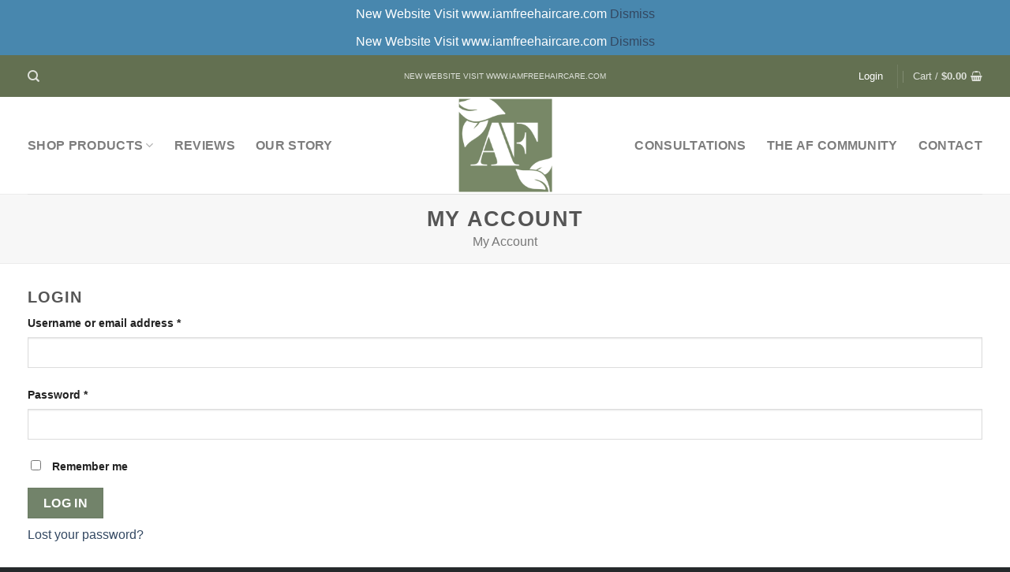

--- FILE ---
content_type: text/css; charset=UTF-8
request_url: https://shop.alopeciafree.com/wp-content/plugins/woocommerce-product-reviews-pro/assets/css/frontend/wc-product-reviews-pro-frontend.min.css?ver=1.19.0
body_size: 2902
content:
@font-face{font-family:ProductReviewsPro;src:url(../../fonts/ProductReviewsPro.eot?pje4mm);src:url(../../fonts/ProductReviewsPro.eot?#iefixpje4mm) format("embedded-opentype"),url(../../fonts/ProductReviewsPro.woff?pje4mm) format("woff"),url(../../fonts/ProductReviewsPro.ttf?pje4mm) format("truetype"),url(../../fonts/ProductReviewsPro.svg?pje4mm#ProductReviewsPro) format("svg");font-weight:400;font-style:normal}.contribution-form-wrapper{display:none}.contribution-form-wrapper:after,.contribution-form-wrapper:before{content:"";position:absolute;opacity:0;transition:opacity .6s cubic-bezier(.2,.6,0,1);pointer-events:none}.contribution-form-wrapper:before{background-color:hsla(0,0%,100%,.7);bottom:0;top:0;left:0;right:0}.contribution-form-wrapper:after{top:50%;left:50%;margin-left:-16px;margin-top:-16px;display:inline-block;width:32px;height:32px;background:url(../../../vendor/skyverge/wc-plugin-framework/woocommerce/assets/images/ajax-loader.gif);z-index:0;opacity:0}.contribution-form-wrapper.loading{position:relative}.contribution-form-wrapper.loading:after,.contribution-form-wrapper.loading:before{pointer-events:auto;opacity:1}.contribution-form-wrapper.loading:before{z-index:10000}.contribution-form-wrapper.loading:after{z-index:10001}.contribution-form-wrapper fieldset{margin:0;padding:0;border:0;font-size:100%;font:inherit;vertical-align:baseline}.contribution-form-wrapper.active{display:block!important}a.attach-photo,a.attach-video{text-decoration:none;margin-left:5px;font-family:ProductReviewsPro;-webkit-font-smoothing:antialiased;-moz-osx-font-smoothing:grayscale;speak:none}a.attach-photo:before,a.attach-video:before{display:inline-block}a.attach-video:before{content:"V"}a.attach-photo:before{content:"C"}.contribution-type-selector{display:table;width:100%;margin:1em 0}.contribution-type-selector>a{display:table-cell;text-align:center}.contribution-type-selector>a.active,.contribution-type-selector>a:visited.active{color:inherit}.star-rating-selector fieldset{float:right}.star-rating-selector:not(:checked) input{position:absolute;left:-9999px;clip:rect(0,0,0,0)}.star-rating-selector:not(:checked) label.checkbox{float:right;width:1em;margin-left:1px;overflow:hidden;white-space:nowrap;cursor:pointer;font-size:1.5em;line-height:1em;vertical-align:middle;color:#ddd;position:relative;z-index:1;text-indent:-9999px}.star-rating-selector:not(:checked) label.checkbox:before{display:inline-block;position:absolute;left:0;text-indent:0;font-family:ProductReviewsPro;content:"s";-webkit-font-smoothing:antialiased;-moz-osx-font-smoothing:grayscale;speak:none}.star-rating-selector:not(:checked) label.checkbox:active{position:relative;top:1px;left:1px}.star-rating-selector:not(:checked) input:checked~label.checkbox{color:#ad74a2}.star-rating-selector:not(:checked) input:checked~label.checkbox:before{content:"S"}.star-rating-selector:not(:checked) label.checkbox:hover,.star-rating-selector:not(:checked) label.checkbox:hover~label.checkbox{color:#c094b7}.star-rating-selector:not(:checked) label.checkbox:hover:before,.star-rating-selector:not(:checked) label.checkbox:hover~label.checkbox:before{content:"S"}.star-rating-selector:not(:checked) input:checked+label.checkbox:hover,.star-rating-selector:not(:checked) input:checked+label.checkbox:hover~label.checkbox,.star-rating-selector:not(:checked) input:checked~label.checkbox:hover,.star-rating-selector:not(:checked) input:checked~label.checkbox:hover~label.checkbox,.star-rating-selector:not(:checked) label.checkbox:hover~input:checked~label.checkbox{color:#c094b7}.rtl .star-rating-selector:not(:checked) input{right:-9999px}.woocommerce table.my_account_contributions td,.woocommerce table.my_account_contributions th{vertical-align:middle}.woocommerce table.my_account_contributions a.button{margin:.125em .25em .125em 0}.woocommerce table.my_account_contributions .contribution-product-thumbnail img{min-width:50px}.woocommerce #reviews .form-contribution,.woocommerce-page #reviews .form-contribution{border:1px solid #ccc;padding:1.5em}.woocommerce #reviews .form-contribution:after,.woocommerce #reviews .form-contribution:before,.woocommerce-page #reviews .form-contribution:after,.woocommerce-page #reviews .form-contribution:before{content:" ";display:table}.woocommerce #reviews .form-contribution:after,.woocommerce-page #reviews .form-contribution:after{clear:both}.woocommerce #reviews .form-contribution #review_rating_field label,.woocommerce-page #reviews .form-contribution #review_rating_field label{display:inline-block}.woocommerce #reviews .form-contribution #review_rating_field .star-label,.woocommerce-page #reviews .form-contribution #review_rating_field .star-label{float:right;font-weight:700;margin-right:1em}.woocommerce #reviews .form-contribution .form-row,.woocommerce #reviews .form-contribution .wc-product-reviews-pro-form-submit-row,.woocommerce-page #reviews .form-contribution .form-row,.woocommerce-page #reviews .form-contribution .wc-product-reviews-pro-form-submit-row{float:none;width:100%}.woocommerce #reviews .form-contribution .attachment-type label.checkbox,.woocommerce-page #reviews .form-contribution .attachment-type label.checkbox{margin-right:1em}.woocommerce #reviews .form-contribution .attachment-type:not(:checked) label.checkbox,.woocommerce-page #reviews .form-contribution .attachment-type:not(:checked) label.checkbox{display:inline-block;margin-right:1em;width:1.5em;overflow:hidden;cursor:pointer;white-space:nowrap;vertical-align:top}.woocommerce #reviews .form-contribution .attachment-type:not(:checked) label.checkbox:before,.woocommerce-page #reviews .form-contribution .attachment-type:not(:checked) label.checkbox:before{color:#9f9f9f;font-family:ProductReviewsPro;display:inline-block;margin-right:.5em;font-size:1.5em;-webkit-font-smoothing:antialiased;-moz-osx-font-smoothing:grayscale;speak:none}.woocommerce #reviews .form-contribution .attachment-type:not(:checked) input[type=radio],.woocommerce-page #reviews .form-contribution .attachment-type:not(:checked) input[type=radio]{display:none}.woocommerce #reviews .form-contribution .attachment-type:not(:checked) input[value=photo]+label:before,.woocommerce-page #reviews .form-contribution .attachment-type:not(:checked) input[value=photo]+label:before{content:"C"}.woocommerce #reviews .form-contribution .attachment-type:not(:checked) input[value=video]+label:before,.woocommerce-page #reviews .form-contribution .attachment-type:not(:checked) input[value=video]+label:before{content:"V"}.woocommerce #reviews .form-contribution .attachment-type:not(:checked) input:checked+label.checkbox:before,.woocommerce #reviews .form-contribution .attachment-type:not(:checked) label.checkbox:hover:before,.woocommerce-page #reviews .form-contribution .attachment-type:not(:checked) input:checked+label.checkbox:before,.woocommerce-page #reviews .form-contribution .attachment-type:not(:checked) label.checkbox:hover:before{color:inherit}.woocommerce #reviews .form-contribution .attachment-file .toggle-attachment-source,.woocommerce #reviews .form-contribution .attachment-url .toggle-attachment-source,.woocommerce-page #reviews .form-contribution .attachment-file .toggle-attachment-source,.woocommerce-page #reviews .form-contribution .attachment-url .toggle-attachment-source{float:right;font-size:.9em;margin-top:.05em}.woocommerce #reviews .form-contribution .attachment-file .review_attachment,.woocommerce-page #reviews .form-contribution .attachment-file .review_attachment{margin-top:10px}.woocommerce #reviews .form-contribution .attachment-file .review_attachment img,.woocommerce-page #reviews .form-contribution .attachment-file .review_attachment img{display:block;margin-top:10px}.woocommerce #reviews .form-contribution .response,.woocommerce-page #reviews .form-contribution .response{color:#777;font-size:.9em;margin-left:20px}.woocommerce #reviews .form-contribution .response.error,.woocommerce-page #reviews .form-contribution .response.error{color:#b81c23}.woocommerce #reviews .product-rating,.woocommerce-page #reviews .product-rating{width:100%;display:table}.woocommerce #reviews .product-rating .product-rating-summary,.woocommerce-page #reviews .product-rating .product-rating-summary{display:table-cell;width:70%;text-align:center;vertical-align:middle}.woocommerce #reviews .product-rating .product-rating-details,.woocommerce-page #reviews .product-rating .product-rating-details{display:table-cell;width:30%;vertical-align:middle}.woocommerce #reviews .product-rating .product-rating-details table,.woocommerce-page #reviews .product-rating .product-rating-details table{width:100%;border:none}.woocommerce #reviews .product-rating .product-rating-details table td,.woocommerce-page #reviews .product-rating .product-rating-details table td{border:0;padding:1px;vertical-align:middle;white-space:nowrap}.woocommerce #reviews .product-rating .product-rating-details table td a,.woocommerce-page #reviews .product-rating .product-rating-details table td a{-webkit-font-feature-settings:"tnum";font-feature-settings:"tnum";font-variant-numeric:tabular-nums;text-decoration:none}.woocommerce #reviews .product-rating .product-rating-details table td.rating-number,.woocommerce-page #reviews .product-rating .product-rating-details table td.rating-number{width:7%}.woocommerce #reviews .product-rating .product-rating-details table td.rating-graph,.woocommerce-page #reviews .product-rating .product-rating-details table td.rating-graph{padding:1px 5px}.woocommerce #reviews .product-rating .product-rating-details table td.rating-graph .bar,.woocommerce-page #reviews .product-rating .product-rating-details table td.rating-graph .bar{vertical-align:middle;display:inline-block;margin-top:-2px;height:1em;width:1px;background-color:#ad74a2}.woocommerce #reviews .product-rating .product-rating-details table td.rating-count,.woocommerce-page #reviews .product-rating .product-rating-details table td.rating-count{width:7%}.woocommerce #reviews .product-rating .product-rating-details table td.rating-count a,.woocommerce-page #reviews .product-rating .product-rating-details table td.rating-count a{text-decoration:underline}.woocommerce #reviews .product-rating .product-rating-details table td .rating-star,.woocommerce-page #reviews .product-rating .product-rating-details table td .rating-star{display:inline-block;font-family:ProductReviewsPro;-webkit-font-smoothing:antialiased;-moz-osx-font-smoothing:grayscale;speak:none}.woocommerce #reviews .product-rating .product-rating-details table td .rating-star:before,.woocommerce-page #reviews .product-rating .product-rating-details table td .rating-star:before{content:"S"}.woocommerce #reviews #contributions-list .contributions-container .sharedaddy.woocommerce-product-reviews.wc-product-reviews-pro,.woocommerce-page #reviews #contributions-list .contributions-container .sharedaddy.woocommerce-product-reviews.wc-product-reviews-pro{font-size:85%}.woocommerce #reviews #contributions-list .contributions-container .sharedaddy.woocommerce-product-reviews.wc-product-reviews-pro span.review-sharing-title,.woocommerce-page #reviews #contributions-list .contributions-container .sharedaddy.woocommerce-product-reviews.wc-product-reviews-pro span.review-sharing-title{display:inline;font-style:italic;margin-right:5px}.woocommerce #reviews #contributions-list .contributions-container .sharedaddy.woocommerce-product-reviews.wc-product-reviews-pro .sd-content,.woocommerce #reviews #contributions-list .contributions-container .sharedaddy.woocommerce-product-reviews.wc-product-reviews-pro .sd-content ul,.woocommerce-page #reviews #contributions-list .contributions-container .sharedaddy.woocommerce-product-reviews.wc-product-reviews-pro .sd-content,.woocommerce-page #reviews #contributions-list .contributions-container .sharedaddy.woocommerce-product-reviews.wc-product-reviews-pro .sd-content ul{display:inline}.woocommerce #reviews #contributions-list .contributions-container .sharedaddy.woocommerce-product-reviews.wc-product-reviews-pro .sd-content ul li a.sd-button.share-icon.no-text,.woocommerce-page #reviews #contributions-list .contributions-container .sharedaddy.woocommerce-product-reviews.wc-product-reviews-pro .sd-content ul li a.sd-button.share-icon.no-text{padding:5px}.woocommerce #reviews #contributions-list .contributions-container .sharedaddy.woocommerce-product-reviews.wc-product-reviews-pro .sd-content ul li .dashicons-before:before,.woocommerce #reviews #contributions-list .contributions-container .sharedaddy.woocommerce-product-reviews.wc-product-reviews-pro .sd-content ul li a.sd-button.share-icon .dashicons,.woocommerce #reviews #contributions-list .contributions-container .sharedaddy.woocommerce-product-reviews.wc-product-reviews-pro .sd-content ul li a.sd-button.share-icon.no-text:before,.woocommerce-page #reviews #contributions-list .contributions-container .sharedaddy.woocommerce-product-reviews.wc-product-reviews-pro .sd-content ul li .dashicons-before:before,.woocommerce-page #reviews #contributions-list .contributions-container .sharedaddy.woocommerce-product-reviews.wc-product-reviews-pro .sd-content ul li a.sd-button.share-icon .dashicons,.woocommerce-page #reviews #contributions-list .contributions-container .sharedaddy.woocommerce-product-reviews.wc-product-reviews-pro .sd-content ul li a.sd-button.share-icon.no-text:before{font-size:14px}.woocommerce #reviews #contributions-list .contributions-container .sharedaddy.woocommerce-product-reviews.wc-product-reviews-pro .sd-content ul li .dashicons-before:before,.woocommerce #reviews #contributions-list .contributions-container .sharedaddy.woocommerce-product-reviews.wc-product-reviews-pro .sd-content ul li a.sd-button.share-icon .dashicons,.woocommerce-page #reviews #contributions-list .contributions-container .sharedaddy.woocommerce-product-reviews.wc-product-reviews-pro .sd-content ul li .dashicons-before:before,.woocommerce-page #reviews #contributions-list .contributions-container .sharedaddy.woocommerce-product-reviews.wc-product-reviews-pro .sd-content ul li a.sd-button.share-icon .dashicons{width:inherit;height:inherit}.woocommerce #reviews #contributions-list .contributions-container.loading,.woocommerce-page #reviews #contributions-list .contributions-container.loading{position:relative;height:32px}.woocommerce #reviews #contributions-list .contributions-container.loading:before,.woocommerce-page #reviews #contributions-list .contributions-container.loading:before{position:absolute;top:0;left:50%;margin-left:-16px;display:inline-block;width:32px;height:32px;content:"";background:url(../../../../woocommerce/assets/images/ajax-loader@2x.gif)}.woocommerce #reviews .contributions-filter,.woocommerce-page #reviews .contributions-filter{float:right;text-align:right;white-space:nowrap}.woocommerce #reviews .contributions-filter p#comments_filter_field,.woocommerce-page #reviews .contributions-filter p#comments_filter_field{display:inline-block}.woocommerce #reviews .contributions-filter p#comments_filter_field label,.woocommerce-page #reviews .contributions-filter p#comments_filter_field label{display:inline}.woocommerce #reviews .contributions-filter p#comments_filter_field select,.woocommerce-page #reviews .contributions-filter p#comments_filter_field select{width:auto;margin-left:1em}.woocommerce #reviews h3.contribution-title,.woocommerce-page #reviews h3.contribution-title{margin-bottom:.8em;clear:none}.woocommerce #reviews h3.contribution-title .star-rating,.woocommerce-page #reviews h3.contribution-title .star-rating{float:none;display:inline-block;margin-right:1em;-webkit-font-smoothing:antialiased;-moz-osx-font-smoothing:grayscale;speak:none;font-weight:400!important}.woocommerce #reviews h3.contribution-title.video-title:before,.woocommerce-page #reviews h3.contribution-title.video-title:before{-webkit-font-smoothing:antialiased;-moz-osx-font-smoothing:grayscale;speak:none;display:inline-block;font-family:ProductReviewsPro;content:"V"}.woocommerce #reviews h3.contribution-title.question-title:before,.woocommerce-page #reviews h3.contribution-title.question-title:before{-webkit-font-smoothing:antialiased;-moz-osx-font-smoothing:grayscale;speak:none;display:inline-block;font-family:ProductReviewsPro;content:"Q"}.woocommerce #reviews h3.contribution-title.photo-title:before,.woocommerce-page #reviews h3.contribution-title.photo-title:before{-webkit-font-smoothing:antialiased;-moz-osx-font-smoothing:grayscale;speak:none;display:inline-block;font-family:ProductReviewsPro;content:"C"}.woocommerce #reviews .contribution-karma,.woocommerce-page #reviews .contribution-karma{margin-left:7em}.woocommerce #reviews .contribution-actions>a,.woocommerce-page #reviews .contribution-actions>a{display:inline-block;position:relative;text-decoration:none;font-size:1.2em;cursor:pointer;color:#666}.woocommerce #reviews .contribution-actions>a:hover,.woocommerce-page #reviews .contribution-actions>a:hover{color:inherit}.woocommerce #reviews .contribution-actions>a:before,.woocommerce-page #reviews .contribution-actions>a:before{-webkit-font-smoothing:antialiased;-moz-osx-font-smoothing:grayscale;speak:none;font-family:ProductReviewsPro}.woocommerce #reviews .contribution-actions>a.vote-up:before,.woocommerce-page #reviews .contribution-actions>a.vote-up:before{content:"U"}.woocommerce #reviews .contribution-actions>a.vote-down:before,.woocommerce-page #reviews .contribution-actions>a.vote-down:before{content:"D"}.woocommerce #reviews .contribution-actions>a.notifications:before,.woocommerce-page #reviews .contribution-actions>a.notifications:before{content:"\e900"}.woocommerce #reviews .contribution-actions>a.js-toggle-flag-form,.woocommerce-page #reviews .contribution-actions>a.js-toggle-flag-form{float:right}.woocommerce #reviews .contribution-actions>a.js-toggle-flag-form:before,.woocommerce-page #reviews .contribution-actions>a.js-toggle-flag-form:before{content:"F"}.woocommerce #reviews .contribution-actions>a.done,.woocommerce-page #reviews .contribution-actions>a.done{color:#ad74a2}.woocommerce #reviews .contribution-actions>a.edit-comment,.woocommerce-page #reviews .contribution-actions>a.edit-comment{margin-left:10px}.woocommerce #reviews .contribution-actions>a.edit-comment .edit-icon,.woocommerce-page #reviews .contribution-actions>a.edit-comment .edit-icon{font-size:24px;line-height:1.2}.woocommerce #reviews .contribution-actions .vote-count,.woocommerce-page #reviews .contribution-actions .vote-count{margin:0 .5em 0 .1em}.woocommerce #reviews .contribution-actions .feedback,.woocommerce-page #reviews .contribution-actions .feedback{color:#777;font-size:.9em;padding-left:10px}.woocommerce #reviews .contribution-actions .feedback.error,.woocommerce-page #reviews .contribution-actions .feedback.error{color:#b81c23}.woocommerce #reviews .attachment-removed,.woocommerce-page #reviews .attachment-removed{font-style:italic;color:#666}.woocommerce #reviews #comments ol.commentlist,.woocommerce-page #reviews #comments ol.commentlist{list-style:none}.woocommerce #reviews #comments ol.commentlist li,.woocommerce-page #reviews #comments ol.commentlist li{padding-top:1.5em;list-style:none}.woocommerce #reviews #comments ol.commentlist li .comment_container:after,.woocommerce #reviews #comments ol.commentlist li .comment_container:before,.woocommerce-page #reviews #comments ol.commentlist li .comment_container:after,.woocommerce-page #reviews #comments ol.commentlist li .comment_container:before{content:" ";display:table}.woocommerce #reviews #comments ol.commentlist li .comment_container:after,.woocommerce-page #reviews #comments ol.commentlist li .comment_container:after{clear:both}.woocommerce #reviews #comments ol.commentlist li .comment-text,.woocommerce-page #reviews #comments ol.commentlist li .comment-text{margin-left:3em}.woocommerce #reviews #comments ol.commentlist li img.avatar,.woocommerce-page #reviews #comments ol.commentlist li img.avatar{position:static;width:4.3em;height:4.3em;float:left;margin:-3em 1em .1em -3em}.woocommerce #reviews #comments .must-log-in,.woocommerce-page #reviews #comments .must-log-in{margin:10px 0 0 25px}.woocommerce #reviews #comments .children~noscript .must-log-in,.woocommerce-page #reviews #comments .children~noscript .must-log-in{margin-left:75px}.woocommerce #reviews #comments ul.children:after,.woocommerce #reviews #comments ul.children:before,.woocommerce-page #reviews #comments ul.children:after,.woocommerce-page #reviews #comments ul.children:before{display:none}.woocommerce #reviews #comments .woocommerce-error,.woocommerce-page #reviews #comments .woocommerce-error{margin:10px 0 0 50px!important}.woocommerce #reviews #comments .woocommerce-error li,.woocommerce-page #reviews #comments .woocommerce-error li{padding:0!important;margin:0!important}.woocommerce #reviews #comments .form-contribution_comment,.woocommerce-page #reviews #comments .form-contribution_comment{margin:10px 0 0 50px;padding:0;border:0}.woocommerce #reviews .contribution-flag-form,.woocommerce-page #reviews .contribution-flag-form{margin-bottom:10px;padding:10px 10px 1px;background:#ededed;border-radius:4px}.wc-product-reviews-pro-validation-error{color:#c00;display:block}#wc-product-reviews-pro-modal-container{align-items:center;display:flex;position:fixed;top:0;right:0;bottom:0;left:0;justify-content:center;overflow-y:scroll;opacity:0;pointer-events:none;padding:30px 0 60px;transition:opacity .6s cubic-bezier(.2,.6,0,1);z-index:1000000}body.wc-prp-modal #wc-product-reviews-pro-modal-container{opacity:1;pointer-events:auto}#wc-product-reviews-pro-modal{display:none;background-color:#fff;opacity:0;position:relative;padding:25px 25px 5px;margin:0 auto;width:350px;transition:opacity .6s cubic-bezier(.2,.6,0,1);transition-delay:.2s;z-index:9999;max-height:100%;overflow-y:scroll}body.wc-prp-modal #wc-product-reviews-pro-modal{display:block;opacity:1}#wc-product-reviews-pro-modal .close{position:absolute;top:24px;right:18px;height:26px;width:26px;cursor:pointer;color:#777;text-decoration:none;text-align:center;-webkit-font-smoothing:antialiased!important;font-weight:700;font-size:24px;line-height:1em;display:block}#wc-product-reviews-pro-modal .close:hover{color:#ad74a2}#wc-product-reviews-pro-modal .col2-set{width:100%;float:none;margin:0}#wc-product-reviews-pro-modal .col2-set .col-1,#wc-product-reviews-pro-modal .col2-set .col-2{width:100%;float:none}#wc-product-reviews-pro-modal #customer_login .col-1{padding-bottom:0}#wc-product-reviews-pro-modal .col-2{display:none;margin-bottom:1.618em;border-bottom:1px dotted rgba(0,0,0,.1)}#wc-product-reviews-pro-modal .form-row label.inline,#wc-product-reviews-pro-modal .wc-product-reviews-pro-form-submit-row label.inline{display:inline-block;margin-left:10px}#wc-product-reviews-pro-modal #guest_login,#wc-product-reviews-pro-modal .switcher .login{display:none}#wc-product-reviews-pro-modal-overlay{height:100%;width:100%;background-color:#333;opacity:.9;position:fixed;top:0;left:0;z-index:9998;display:none}body.wc-prp-modal{overflow:hidden}body.wc-prp-modal #tiptip_holder{display:none!important}.contribution-badge{display:inline-block;background:#666;color:#fff;padding:3px 5px;border-radius:3px;margin-right:5px}.widget_product_reviews_pro .contribution-content{display:block;font-style:italic}.widget_product_reviews_pro .contribution-content:before{-moz-osx-font-smoothing:grayscale;-webkit-font-smoothing:antialiased;display:inline-block;font-family:ProductReviewsPro;font-style:normal;margin-right:3px;speak:none}.widget_product_reviews_pro.widget_recent_photos .contribution-content:before{content:"C"}.widget_product_reviews_pro.widget_recent_questions .contribution-content:before{content:"Q"}.widget_product_reviews_pro.widget_recent_videos .contribution-content:before{content:"V"}#tiptip_holder{display:none;position:absolute;top:0;left:0;z-index:99999}#tiptip_holder.tip_top{padding-bottom:5px}#tiptip_holder.tip_top #tiptip_arrow_inner{margin-top:-7px;margin-left:-6px;border-top-color:#464646}#tiptip_holder.tip_bottom{padding-top:5px}#tiptip_holder.tip_bottom #tiptip_arrow_inner{margin-top:-5px;margin-left:-6px;border-bottom-color:#464646}#tiptip_holder.tip_right{padding-left:5px}#tiptip_holder.tip_right #tiptip_arrow_inner{margin-top:-6px;margin-left:-5px;border-right-color:#464646}#tiptip_holder.tip_left{padding-right:5px}#tiptip_holder.tip_left #tiptip_arrow_inner{margin-top:-6px;margin-left:-7px;border-left-color:#464646}#tiptip_content,.chart-tooltip{font-size:11px;color:#fff;padding:.5em;background:#464646;border-radius:3px;box-shadow:1px 1px 3px rgba(0,0,0,.1);text-align:center;max-width:150px}#tiptip_content code,.chart-tooltip code{background:#888;padding:1px}#tiptip_arrow,#tiptip_arrow_inner{position:absolute;border:6px solid transparent;height:0;width:0}

--- FILE ---
content_type: application/javascript; charset=UTF-8
request_url: https://shop.alopeciafree.com/wp-content/plugins/woocommerce-bookings/dist/user-my-account.js?ver=1.16.01
body_size: 2171
content:
this["wc-bookings"]=this["wc-bookings"]||{},this["wc-bookings"]["user-my-account"]=function(n){var t={};function r(o){if(t[o])return t[o].exports;var e=t[o]={i:o,l:!1,exports:{}};return n[o].call(e.exports,e,e.exports,r),e.l=!0,e.exports}return r.m=n,r.c=t,r.d=function(n,t,o){r.o(n,t)||Object.defineProperty(n,t,{enumerable:!0,get:o})},r.r=function(n){"undefined"!=typeof Symbol&&Symbol.toStringTag&&Object.defineProperty(n,Symbol.toStringTag,{value:"Module"}),Object.defineProperty(n,"__esModule",{value:!0})},r.t=function(n,t){if(1&t&&(n=r(n)),8&t)return n;if(4&t&&"object"==typeof n&&n&&n.__esModule)return n;var o=Object.create(null);if(r.r(o),Object.defineProperty(o,"default",{enumerable:!0,value:n}),2&t&&"string"!=typeof n)for(var e in n)r.d(o,e,function(t){return n[t]}.bind(null,e));return o},r.n=function(n){var t=n&&n.__esModule?function(){return n.default}:function(){return n};return r.d(t,"a",t),t},r.o=function(n,t){return Object.prototype.hasOwnProperty.call(n,t)},r.p="",r(r.s=252)}({12:function(n,t,r){var o=r(5);n.exports=function(n){if(!o(n))throw TypeError(n+" is not an object!");return n}},13:function(n,t,r){var o=r(27)("wks"),e=r(26),i=r(2).Symbol,u="function"==typeof i;(n.exports=function(n){return o[n]||(o[n]=u&&i[n]||(u?i:e)("Symbol."+n))}).store=o},14:function(n,t,r){var o=r(33),e=r(49);n.exports=r(9)?function(n,t,r){return o.f(n,t,e(1,r))}:function(n,t,r){return n[t]=r,n}},17:function(n,t){var r={}.toString;n.exports=function(n){return r.call(n).slice(8,-1)}},19:function(n,t,r){var o=r(2),e=r(20),i=r(14),u=r(29),c=r(28),a=function(n,t,r){var f,s,p,l,y=n&a.F,d=n&a.G,v=n&a.S,m=n&a.P,_=n&a.B,b=d?o:v?o[t]||(o[t]={}):(o[t]||{}).prototype,g=d?e:e[t]||(e[t]={}),h=g.prototype||(g.prototype={});for(f in d&&(r=t),r)p=((s=!y&&b&&void 0!==b[f])?b:r)[f],l=_&&s?c(p,o):m&&"function"==typeof p?c(Function.call,p):p,b&&u(b,f,p,n&a.U),g[f]!=p&&i(g,f,l),m&&h[f]!=p&&(h[f]=p)};o.core=e,a.F=1,a.G=2,a.S=4,a.P=8,a.B=16,a.W=32,a.U=64,a.R=128,n.exports=a},2:function(n,t){var r=n.exports="undefined"!=typeof window&&window.Math==Math?window:"undefined"!=typeof self&&self.Math==Math?self:Function("return this")();"number"==typeof __g&&(__g=r)},20:function(n,t){var r=n.exports={version:"2.6.12"};"number"==typeof __e&&(__e=r)},22:function(n,t){n.exports=function(n){if(null==n)throw TypeError("Can't call method on  "+n);return n}},24:function(n,t,r){var o=r(25),e=Math.min;n.exports=function(n){return n>0?e(o(n),9007199254740991):0}},25:function(n,t){var r=Math.ceil,o=Math.floor;n.exports=function(n){return isNaN(n=+n)?0:(n>0?o:r)(n)}},252:function(n,t,r){r(76),jQuery(document).ready((function(n){var t=moment.tz.guess(),r=!1;n(".booking-cancel").on("click","a.cancel",(function(){return window.confirm(wc_bookings_user_my_account_params.cancel_confirmation)}));var o=function(o,e){var i=n(e).data("timezone"),u=n(e).text().trim();if("yes"!==n(e).data("allDay")&&i!==t){if(!moment(u,wc_bookings_user_my_account_params.datetime_format,!0).isValid())return n(e).text(u+" "+i),void(r=!0);var c=moment.tz(u,wc_bookings_user_my_account_params.datetime_format,i).tz(t).format(wc_bookings_user_my_account_params.datetime_format);n(e).text(c)}};wc_bookings_user_my_account_params.timezone_conversion&&t&&(n(".my_account_bookings").find("tbody .booking-start-date").each(o),n(".my_account_bookings").find("tbody .booking-end-date").each(o),n(".woocommerce-order-details").find(".wc-booking-summary-list .booking-start-date").each(o),n(".woocommerce-order-details").find(".wc-booking-summary-list .booking-end-date").each(o),r&&n(".bookings-my-account-notice").text(wc_bookings_user_my_account_params.timezone_notice+" "+t+".").show())}))},26:function(n,t){var r=0,o=Math.random();n.exports=function(n){return"Symbol(".concat(void 0===n?"":n,")_",(++r+o).toString(36))}},27:function(n,t,r){var o=r(20),e=r(2),i=e["__core-js_shared__"]||(e["__core-js_shared__"]={});(n.exports=function(n,t){return i[n]||(i[n]=void 0!==t?t:{})})("versions",[]).push({version:o.version,mode:r(54)?"pure":"global",copyright:"© 2020 Denis Pushkarev (zloirock.ru)"})},28:function(n,t,r){var o=r(39);n.exports=function(n,t,r){if(o(n),void 0===t)return n;switch(r){case 1:return function(r){return n.call(t,r)};case 2:return function(r,o){return n.call(t,r,o)};case 3:return function(r,o,e){return n.call(t,r,o,e)}}return function(){return n.apply(t,arguments)}}},29:function(n,t,r){var o=r(2),e=r(14),i=r(38),u=r(26)("src"),c=r(53),a=(""+c).split("toString");r(20).inspectSource=function(n){return c.call(n)},(n.exports=function(n,t,r,c){var f="function"==typeof r;f&&(i(r,"name")||e(r,"name",t)),n[t]!==r&&(f&&(i(r,u)||e(r,u,n[t]?""+n[t]:a.join(String(t)))),n===o?n[t]=r:c?n[t]?n[t]=r:e(n,t,r):(delete n[t],e(n,t,r)))})(Function.prototype,"toString",(function(){return"function"==typeof this&&this[u]||c.call(this)}))},33:function(n,t,r){var o=r(12),e=r(47),i=r(44),u=Object.defineProperty;t.f=r(9)?Object.defineProperty:function(n,t,r){if(o(n),t=i(t,!0),o(r),e)try{return u(n,t,r)}catch(n){}if("get"in r||"set"in r)throw TypeError("Accessors not supported!");return"value"in r&&(n[t]=r.value),n}},35:function(n,t,r){var o=r(28),e=r(40),i=r(45),u=r(24),c=r(67);n.exports=function(n,t){var r=1==n,a=2==n,f=3==n,s=4==n,p=6==n,l=5==n||p,y=t||c;return function(t,c,d){for(var v,m,_=i(t),b=e(_),g=o(c,d,3),h=u(b.length),x=0,w=r?y(t,h):a?y(t,0):void 0;h>x;x++)if((l||x in b)&&(m=g(v=b[x],x,_),n))if(r)w[x]=m;else if(m)switch(n){case 3:return!0;case 5:return v;case 6:return x;case 2:w.push(v)}else if(s)return!1;return p?-1:f||s?s:w}}},38:function(n,t){var r={}.hasOwnProperty;n.exports=function(n,t){return r.call(n,t)}},39:function(n,t){n.exports=function(n){if("function"!=typeof n)throw TypeError(n+" is not a function!");return n}},40:function(n,t,r){var o=r(17);n.exports=Object("z").propertyIsEnumerable(0)?Object:function(n){return"String"==o(n)?n.split(""):Object(n)}},44:function(n,t,r){var o=r(5);n.exports=function(n,t){if(!o(n))return n;var r,e;if(t&&"function"==typeof(r=n.toString)&&!o(e=r.call(n)))return e;if("function"==typeof(r=n.valueOf)&&!o(e=r.call(n)))return e;if(!t&&"function"==typeof(r=n.toString)&&!o(e=r.call(n)))return e;throw TypeError("Can't convert object to primitive value")}},45:function(n,t,r){var o=r(22);n.exports=function(n){return Object(o(n))}},47:function(n,t,r){n.exports=!r(9)&&!r(7)((function(){return 7!=Object.defineProperty(r(48)("div"),"a",{get:function(){return 7}}).a}))},48:function(n,t,r){var o=r(5),e=r(2).document,i=o(e)&&o(e.createElement);n.exports=function(n){return i?e.createElement(n):{}}},49:function(n,t){n.exports=function(n,t){return{enumerable:!(1&n),configurable:!(2&n),writable:!(4&n),value:t}}},5:function(n,t){n.exports=function(n){return"object"==typeof n?null!==n:"function"==typeof n}},53:function(n,t,r){n.exports=r(27)("native-function-to-string",Function.toString)},54:function(n,t){n.exports=!1},67:function(n,t,r){var o=r(68);n.exports=function(n,t){return new(o(n))(t)}},68:function(n,t,r){var o=r(5),e=r(69),i=r(13)("species");n.exports=function(n){var t;return e(n)&&("function"!=typeof(t=n.constructor)||t!==Array&&!e(t.prototype)||(t=void 0),o(t)&&null===(t=t[i])&&(t=void 0)),void 0===t?Array:t}},69:function(n,t,r){var o=r(17);n.exports=Array.isArray||function(n){return"Array"==o(n)}},7:function(n,t){n.exports=function(n){try{return!!n()}catch(n){return!0}}},70:function(n,t,r){var o=r(13)("unscopables"),e=Array.prototype;null==e[o]&&r(14)(e,o,{}),n.exports=function(n){e[o][n]=!0}},76:function(n,t,r){"use strict";var o=r(19),e=r(35)(5),i=!0;"find"in[]&&Array(1).find((function(){i=!1})),o(o.P+o.F*i,"Array",{find:function(n){return e(this,n,arguments.length>1?arguments[1]:void 0)}}),r(70)("find")},9:function(n,t,r){n.exports=!r(7)((function(){return 7!=Object.defineProperty({},"a",{get:function(){return 7}}).a}))}});
//# sourceMappingURL=user-my-account.js.map

--- FILE ---
content_type: text/javascript
request_url: https://storage.googleapis.com/gsf-scripts/wc/global-remarketing/alope-922a1314.js?ver=6.9
body_size: 7311
content:
 window.dataLayer = window.dataLayer || []; function gtag() { dataLayer.push(arguments); } var generateProductIds = function(items) { console.log(items); var gsf_pids = []; for (let key in items) { if(items[key].hasOwnProperty('product_id')){ var gsf_pid = generateProductOfferIDGSF(items[key].product_id,items[key].variant_id,items[key].sku); gsf_pids.push(gsf_pid); } } console.log(gsf_pids); return gsf_pids; }; function generateProductOfferIDGSF(product_id = '', variant_id = '', sku = ''){ if (parseInt('2') === 1) { offer_id = sku; } else if (parseInt('2') === 2) { if(variant_id === '' || variant_id === 0){ offer_id = product_id; } else { offer_id = variant_id; } } else if (parseInt('2') === 3) { if(variant_id === '' || variant_id === 0){ offer_id = product_id + '_' + product_id; } else { offer_id = product_id + '_' + variant_id; } } else if (parseInt('2') === 4) { if(variant_id === '' || variant_id === 0){ offer_id ='gla_' + product_id; } else { offer_id ='gla_' + variant_id; } } else { if(variant_id === '' || variant_id === 0){ offer_id = 'wcm_' + 'US' + '_' + product_id + '_' + product_id; } else { offer_id = 'wcm_' + 'US' + '_' + product_id + '_' + variant_id; } } return offer_id; } function productViewItemGSF(json_data) { var products_data = JSON.parse(json_data); if(products_data.variant.length == 0 ){ initGSFTracker('product', 'page_view', products_data); } }; function productViewItemCategoryPageGSF(json_data) { var products_data = JSON.parse(json_data); initGSFTracker('category','page_view',products_data); }; function productViewItemCartPageGSF(json_data) { var products_data = JSON.parse(json_data); initGSFTracker('carts','page_view',products_data); }; function productViewItemHomePageGSF(json_data) { var products_data = JSON.parse(json_data); initGSFTracker('home','page_view',products_data); }; function addToCartGSF(json_data) { var products_data = JSON.parse(json_data); if(readCookie('gsfwc_conversion_created')!=1){ initGSFTracker('cart','add_to_cart',products_data); document.cookie = 'gsfwc_conversion_created=1'; } else{ document.cookie = 'gsfwc_conversion_created=0'; } }; function proceedToCheckoutGSF(json_data){ var products_data = JSON.parse(json_data); initGSFTracker('cart','begin_checkout',products_data); } function proceedToPurchaseGSF(json_data){ var products_data = JSON.parse(json_data); gsfwcenhancedconversiondata(products_data); initGSFTracker('cart','purchase',products_data); } function gsfwcenhancedconversiondata(gsfproducts_data){ var gsf_enhanced_conversion_data_array = {}; var gsf_enhanced_conversion_data_address_array = {}; if(gsfproducts_data.billing_email){ gsf_enhanced_conversion_data_array.email = gsfproducts_data.billing_email; } if(gsfproducts_data.billing_phone){ gsf_enhanced_conversion_data_array.phone_number = gsfproducts_data.billing_phone; } if(gsfproducts_data.billing_first_name){ gsf_enhanced_conversion_data_address_array.first_name = gsfproducts_data.billing_first_name; } if(gsfproducts_data.billing_last_name){ gsf_enhanced_conversion_data_address_array.last_name = gsfproducts_data.billing_last_name; } if(gsfproducts_data.billing_address_1){ gsf_enhanced_conversion_data_address_array.street = gsfproducts_data.billing_address_1; } if(gsfproducts_data.billing_city){ gsf_enhanced_conversion_data_address_array.city = gsfproducts_data.billing_city; } if(gsfproducts_data.billing_postcode){ gsf_enhanced_conversion_data_address_array.postal_code = gsfproducts_data.billing_postcode; } if(gsfproducts_data.billing_country){ gsf_enhanced_conversion_data_address_array.country = gsfproducts_data.billing_country; } if (Object.keys(gsf_enhanced_conversion_data_address_array).length > 0) { gsf_enhanced_conversion_data_array.address = gsf_enhanced_conversion_data_address_array; } if (Object.keys(gsf_enhanced_conversion_data_array).length > 0) { var enhanced_conversion_data_temp = gsf_enhanced_conversion_data_array; } gtag('set', 'user_data',enhanced_conversion_data_temp); } function initGSFTracker(page_type,event_name,products_data){ gtag('js', new Date()); gtag('config', 'AW-1007436564', { 'allow_enhanced_conversions':true } ) ; if (typeof products_data != 'undefined') { var gsf_gtag_args = { send_to: 'AW-1007436564', ecomm_pagetype: page_type }; if(page_type === 'home' || page_type === 'category' || page_type === 'carts'){ gsf_gtag_args.ecomm_prodid = generateProductIds(products_data); } else { gsf_gtag_args.ecomm_prodid = generateProductOfferIDGSF(products_data.product_id,products_data.variant_id,products_data.sku); } gsf_gtag_args.ecomm_totalvalue = products_data.total_price; if(event_name === 'add_to_cart'){gtag('event', 'add_to_cart', gsf_gtag_args);gtag('event', 'conversion', { 'send_to': 'AW-1007436564/V0EYCMm3zoIDEJSGseAD', 'value': gsf_gtag_args.ecomm_totalvalue }); } else if(event_name === 'begin_checkout'){ gtag('event', 'conversion', { 'send_to': 'AW-1007436564/LdutCKrJpoIDEJSGseAD', 'value': gsf_gtag_args.ecomm_totalvalue }); } else if (event_name === 'purchase'){ var product_items_data = []; gtag('event', 'page_view', { 'send_to': 'AW-1007436564', 'ecomm_pagetype': 'purchase', 'ecomm_prodid': generateProductIds(products_data), 'ecomm_totalvalue': gsf_gtag_args.ecomm_totalvalue, }); gtag('event', 'conversion', { 'send_to': 'AW-1007436564/y_Q3CKfJpoIDEJSGseAD', 'value': products_data.total_price, 'currency': products_data.currency, 'transaction_id': products_data.transaction_id }); }else { gtag('event', event_name, gsf_gtag_args); } } } try {	jQuery(document).ready(function($) { $( document ).on('show_variation', function ( event, variation ) { var gsfwc_products_data = JSON.parse(product_data);	gsfwc_products_data.variant_id=variation.variation_id;	gsfwc_products_data.price=variation.display_regular_price;	gsfwc_products_data.total_price=variation.display_price;	gsfwc_products_data.sku=variation.sku;	product_data = JSON.stringify(gsfwc_products_data);	initGSFTracker('product', 'page_view', gsfwc_products_data); });	}); jQuery(document).ready(function($) { $('.single_add_to_cart_button').click(function(){ addToCartGSF(product_data);	document.cookie = 'gsfwc_conversion_created=1';	});	}); jQuery(document).ready(function($) {	var gsf_click_flag = 0 ;	var gsfwc_old_ptoduct_id = 0 ;	$(document.body).on('added_to_cart', function( event, fragments, cart_hash, button ) {	var gsfwc_product_id = button.data('product_id');	if( gsfwc_old_ptoduct_id != gsfwc_product_id){	gsfwc_old_ptoduct_id = gsfwc_product_id;	gsfListPageAddToCartClick(gsfwc_product_id);	}	});	$('.ajax_add_to_cart').click(function(){	var gsfwc_product_id = $(this).data('product_id');	if(gsfwc_old_ptoduct_id != gsfwc_product_id){	gsfwc_old_ptoduct_id = gsfwc_product_id;	gsfListPageAddToCartClick(gsfwc_product_id);	}	});	function gsfListPageAddToCartClick(gsfwc_product_id){	$.ajax({	url: gsfwc_ajaxurl,	data: {	'action':'gsfwc_ajax_request',	'gsfwc_product_id' : gsfwc_product_id	},	success:function(data) { addToCartGSF(data);	document.cookie = 'gsfwc_conversion_created=1';	},	error: function(errorThrown){	console.log(errorThrown);	}	});	} }); }catch(err) { console.log(err); } function readCookie(name) {	var nameEQ = name + '=';	var ca = document.cookie.split(';');	for (var i = 0; i < ca.length; i++) {	var c = ca[i];	while (c.charAt(0) == ' ') c = c.substring(1, c.length);	if (c.indexOf(nameEQ) == 0) return c.substring(nameEQ.length, c.length);	}	return null;	} var gsf_script = document.createElement('script'); gsf_script.src = 'https://www.googletagmanager.com/gtag/js?id=AW-1007436564'; document.head.append(gsf_script); 